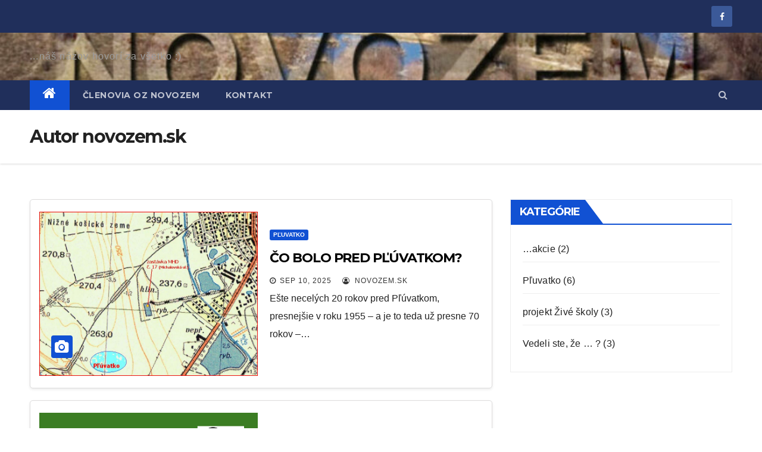

--- FILE ---
content_type: text/html; charset=UTF-8
request_url: http://novozem.sk/author/novozem-sk/
body_size: 12167
content:
<!DOCTYPE html>
<html lang="sk-SK">
<head>
<meta charset="UTF-8">
<meta name="viewport" content="width=device-width, initial-scale=1">
<link rel="profile" href="http://gmpg.org/xfn/11">
<title>novozem.sk</title>
<meta name='robots' content='max-image-preview:large' />
<link rel='dns-prefetch' href='//fonts.googleapis.com' />
<link rel="alternate" type="application/rss+xml" title="RSS kanál:  &raquo;" href="http://novozem.sk/feed/" />
<link rel="alternate" type="application/rss+xml" title="RSS kanál komentárov webu  &raquo;" href="http://novozem.sk/comments/feed/" />
<link rel="alternate" type="application/rss+xml" title=" &raquo; - kanál článkov od novozem.sk" href="http://novozem.sk/author/novozem-sk/feed/" />
<style id='wp-img-auto-sizes-contain-inline-css' type='text/css'>
img:is([sizes=auto i],[sizes^="auto," i]){contain-intrinsic-size:3000px 1500px}
/*# sourceURL=wp-img-auto-sizes-contain-inline-css */
</style>
<style id='wp-emoji-styles-inline-css' type='text/css'>

	img.wp-smiley, img.emoji {
		display: inline !important;
		border: none !important;
		box-shadow: none !important;
		height: 1em !important;
		width: 1em !important;
		margin: 0 0.07em !important;
		vertical-align: -0.1em !important;
		background: none !important;
		padding: 0 !important;
	}
/*# sourceURL=wp-emoji-styles-inline-css */
</style>
<style id='wp-block-library-inline-css' type='text/css'>
:root{--wp-block-synced-color:#7a00df;--wp-block-synced-color--rgb:122,0,223;--wp-bound-block-color:var(--wp-block-synced-color);--wp-editor-canvas-background:#ddd;--wp-admin-theme-color:#007cba;--wp-admin-theme-color--rgb:0,124,186;--wp-admin-theme-color-darker-10:#006ba1;--wp-admin-theme-color-darker-10--rgb:0,107,160.5;--wp-admin-theme-color-darker-20:#005a87;--wp-admin-theme-color-darker-20--rgb:0,90,135;--wp-admin-border-width-focus:2px}@media (min-resolution:192dpi){:root{--wp-admin-border-width-focus:1.5px}}.wp-element-button{cursor:pointer}:root .has-very-light-gray-background-color{background-color:#eee}:root .has-very-dark-gray-background-color{background-color:#313131}:root .has-very-light-gray-color{color:#eee}:root .has-very-dark-gray-color{color:#313131}:root .has-vivid-green-cyan-to-vivid-cyan-blue-gradient-background{background:linear-gradient(135deg,#00d084,#0693e3)}:root .has-purple-crush-gradient-background{background:linear-gradient(135deg,#34e2e4,#4721fb 50%,#ab1dfe)}:root .has-hazy-dawn-gradient-background{background:linear-gradient(135deg,#faaca8,#dad0ec)}:root .has-subdued-olive-gradient-background{background:linear-gradient(135deg,#fafae1,#67a671)}:root .has-atomic-cream-gradient-background{background:linear-gradient(135deg,#fdd79a,#004a59)}:root .has-nightshade-gradient-background{background:linear-gradient(135deg,#330968,#31cdcf)}:root .has-midnight-gradient-background{background:linear-gradient(135deg,#020381,#2874fc)}:root{--wp--preset--font-size--normal:16px;--wp--preset--font-size--huge:42px}.has-regular-font-size{font-size:1em}.has-larger-font-size{font-size:2.625em}.has-normal-font-size{font-size:var(--wp--preset--font-size--normal)}.has-huge-font-size{font-size:var(--wp--preset--font-size--huge)}.has-text-align-center{text-align:center}.has-text-align-left{text-align:left}.has-text-align-right{text-align:right}.has-fit-text{white-space:nowrap!important}#end-resizable-editor-section{display:none}.aligncenter{clear:both}.items-justified-left{justify-content:flex-start}.items-justified-center{justify-content:center}.items-justified-right{justify-content:flex-end}.items-justified-space-between{justify-content:space-between}.screen-reader-text{border:0;clip-path:inset(50%);height:1px;margin:-1px;overflow:hidden;padding:0;position:absolute;width:1px;word-wrap:normal!important}.screen-reader-text:focus{background-color:#ddd;clip-path:none;color:#444;display:block;font-size:1em;height:auto;left:5px;line-height:normal;padding:15px 23px 14px;text-decoration:none;top:5px;width:auto;z-index:100000}html :where(.has-border-color){border-style:solid}html :where([style*=border-top-color]){border-top-style:solid}html :where([style*=border-right-color]){border-right-style:solid}html :where([style*=border-bottom-color]){border-bottom-style:solid}html :where([style*=border-left-color]){border-left-style:solid}html :where([style*=border-width]){border-style:solid}html :where([style*=border-top-width]){border-top-style:solid}html :where([style*=border-right-width]){border-right-style:solid}html :where([style*=border-bottom-width]){border-bottom-style:solid}html :where([style*=border-left-width]){border-left-style:solid}html :where(img[class*=wp-image-]){height:auto;max-width:100%}:where(figure){margin:0 0 1em}html :where(.is-position-sticky){--wp-admin--admin-bar--position-offset:var(--wp-admin--admin-bar--height,0px)}@media screen and (max-width:600px){html :where(.is-position-sticky){--wp-admin--admin-bar--position-offset:0px}}

/*# sourceURL=wp-block-library-inline-css */
</style><style id='wp-block-paragraph-inline-css' type='text/css'>
.is-small-text{font-size:.875em}.is-regular-text{font-size:1em}.is-large-text{font-size:2.25em}.is-larger-text{font-size:3em}.has-drop-cap:not(:focus):first-letter{float:left;font-size:8.4em;font-style:normal;font-weight:100;line-height:.68;margin:.05em .1em 0 0;text-transform:uppercase}body.rtl .has-drop-cap:not(:focus):first-letter{float:none;margin-left:.1em}p.has-drop-cap.has-background{overflow:hidden}:root :where(p.has-background){padding:1.25em 2.375em}:where(p.has-text-color:not(.has-link-color)) a{color:inherit}p.has-text-align-left[style*="writing-mode:vertical-lr"],p.has-text-align-right[style*="writing-mode:vertical-rl"]{rotate:180deg}
/*# sourceURL=http://novozem.sk/wp-includes/blocks/paragraph/style.min.css */
</style>
<style id='wp-block-table-inline-css' type='text/css'>
.wp-block-table{overflow-x:auto}.wp-block-table table{border-collapse:collapse;width:100%}.wp-block-table thead{border-bottom:3px solid}.wp-block-table tfoot{border-top:3px solid}.wp-block-table td,.wp-block-table th{border:1px solid;padding:.5em}.wp-block-table .has-fixed-layout{table-layout:fixed;width:100%}.wp-block-table .has-fixed-layout td,.wp-block-table .has-fixed-layout th{word-break:break-word}.wp-block-table.aligncenter,.wp-block-table.alignleft,.wp-block-table.alignright{display:table;width:auto}.wp-block-table.aligncenter td,.wp-block-table.aligncenter th,.wp-block-table.alignleft td,.wp-block-table.alignleft th,.wp-block-table.alignright td,.wp-block-table.alignright th{word-break:break-word}.wp-block-table .has-subtle-light-gray-background-color{background-color:#f3f4f5}.wp-block-table .has-subtle-pale-green-background-color{background-color:#e9fbe5}.wp-block-table .has-subtle-pale-blue-background-color{background-color:#e7f5fe}.wp-block-table .has-subtle-pale-pink-background-color{background-color:#fcf0ef}.wp-block-table.is-style-stripes{background-color:initial;border-collapse:inherit;border-spacing:0}.wp-block-table.is-style-stripes tbody tr:nth-child(odd){background-color:#f0f0f0}.wp-block-table.is-style-stripes.has-subtle-light-gray-background-color tbody tr:nth-child(odd){background-color:#f3f4f5}.wp-block-table.is-style-stripes.has-subtle-pale-green-background-color tbody tr:nth-child(odd){background-color:#e9fbe5}.wp-block-table.is-style-stripes.has-subtle-pale-blue-background-color tbody tr:nth-child(odd){background-color:#e7f5fe}.wp-block-table.is-style-stripes.has-subtle-pale-pink-background-color tbody tr:nth-child(odd){background-color:#fcf0ef}.wp-block-table.is-style-stripes td,.wp-block-table.is-style-stripes th{border-color:#0000}.wp-block-table.is-style-stripes{border-bottom:1px solid #f0f0f0}.wp-block-table .has-border-color td,.wp-block-table .has-border-color th,.wp-block-table .has-border-color tr,.wp-block-table .has-border-color>*{border-color:inherit}.wp-block-table table[style*=border-top-color] tr:first-child,.wp-block-table table[style*=border-top-color] tr:first-child td,.wp-block-table table[style*=border-top-color] tr:first-child th,.wp-block-table table[style*=border-top-color]>*,.wp-block-table table[style*=border-top-color]>* td,.wp-block-table table[style*=border-top-color]>* th{border-top-color:inherit}.wp-block-table table[style*=border-top-color] tr:not(:first-child){border-top-color:initial}.wp-block-table table[style*=border-right-color] td:last-child,.wp-block-table table[style*=border-right-color] th,.wp-block-table table[style*=border-right-color] tr,.wp-block-table table[style*=border-right-color]>*{border-right-color:inherit}.wp-block-table table[style*=border-bottom-color] tr:last-child,.wp-block-table table[style*=border-bottom-color] tr:last-child td,.wp-block-table table[style*=border-bottom-color] tr:last-child th,.wp-block-table table[style*=border-bottom-color]>*,.wp-block-table table[style*=border-bottom-color]>* td,.wp-block-table table[style*=border-bottom-color]>* th{border-bottom-color:inherit}.wp-block-table table[style*=border-bottom-color] tr:not(:last-child){border-bottom-color:initial}.wp-block-table table[style*=border-left-color] td:first-child,.wp-block-table table[style*=border-left-color] th,.wp-block-table table[style*=border-left-color] tr,.wp-block-table table[style*=border-left-color]>*{border-left-color:inherit}.wp-block-table table[style*=border-style] td,.wp-block-table table[style*=border-style] th,.wp-block-table table[style*=border-style] tr,.wp-block-table table[style*=border-style]>*{border-style:inherit}.wp-block-table table[style*=border-width] td,.wp-block-table table[style*=border-width] th,.wp-block-table table[style*=border-width] tr,.wp-block-table table[style*=border-width]>*{border-style:inherit;border-width:inherit}
/*# sourceURL=http://novozem.sk/wp-includes/blocks/table/style.min.css */
</style>
<style id='global-styles-inline-css' type='text/css'>
:root{--wp--preset--aspect-ratio--square: 1;--wp--preset--aspect-ratio--4-3: 4/3;--wp--preset--aspect-ratio--3-4: 3/4;--wp--preset--aspect-ratio--3-2: 3/2;--wp--preset--aspect-ratio--2-3: 2/3;--wp--preset--aspect-ratio--16-9: 16/9;--wp--preset--aspect-ratio--9-16: 9/16;--wp--preset--color--black: #000000;--wp--preset--color--cyan-bluish-gray: #abb8c3;--wp--preset--color--white: #ffffff;--wp--preset--color--pale-pink: #f78da7;--wp--preset--color--vivid-red: #cf2e2e;--wp--preset--color--luminous-vivid-orange: #ff6900;--wp--preset--color--luminous-vivid-amber: #fcb900;--wp--preset--color--light-green-cyan: #7bdcb5;--wp--preset--color--vivid-green-cyan: #00d084;--wp--preset--color--pale-cyan-blue: #8ed1fc;--wp--preset--color--vivid-cyan-blue: #0693e3;--wp--preset--color--vivid-purple: #9b51e0;--wp--preset--gradient--vivid-cyan-blue-to-vivid-purple: linear-gradient(135deg,rgb(6,147,227) 0%,rgb(155,81,224) 100%);--wp--preset--gradient--light-green-cyan-to-vivid-green-cyan: linear-gradient(135deg,rgb(122,220,180) 0%,rgb(0,208,130) 100%);--wp--preset--gradient--luminous-vivid-amber-to-luminous-vivid-orange: linear-gradient(135deg,rgb(252,185,0) 0%,rgb(255,105,0) 100%);--wp--preset--gradient--luminous-vivid-orange-to-vivid-red: linear-gradient(135deg,rgb(255,105,0) 0%,rgb(207,46,46) 100%);--wp--preset--gradient--very-light-gray-to-cyan-bluish-gray: linear-gradient(135deg,rgb(238,238,238) 0%,rgb(169,184,195) 100%);--wp--preset--gradient--cool-to-warm-spectrum: linear-gradient(135deg,rgb(74,234,220) 0%,rgb(151,120,209) 20%,rgb(207,42,186) 40%,rgb(238,44,130) 60%,rgb(251,105,98) 80%,rgb(254,248,76) 100%);--wp--preset--gradient--blush-light-purple: linear-gradient(135deg,rgb(255,206,236) 0%,rgb(152,150,240) 100%);--wp--preset--gradient--blush-bordeaux: linear-gradient(135deg,rgb(254,205,165) 0%,rgb(254,45,45) 50%,rgb(107,0,62) 100%);--wp--preset--gradient--luminous-dusk: linear-gradient(135deg,rgb(255,203,112) 0%,rgb(199,81,192) 50%,rgb(65,88,208) 100%);--wp--preset--gradient--pale-ocean: linear-gradient(135deg,rgb(255,245,203) 0%,rgb(182,227,212) 50%,rgb(51,167,181) 100%);--wp--preset--gradient--electric-grass: linear-gradient(135deg,rgb(202,248,128) 0%,rgb(113,206,126) 100%);--wp--preset--gradient--midnight: linear-gradient(135deg,rgb(2,3,129) 0%,rgb(40,116,252) 100%);--wp--preset--font-size--small: 13px;--wp--preset--font-size--medium: 20px;--wp--preset--font-size--large: 36px;--wp--preset--font-size--x-large: 42px;--wp--preset--spacing--20: 0.44rem;--wp--preset--spacing--30: 0.67rem;--wp--preset--spacing--40: 1rem;--wp--preset--spacing--50: 1.5rem;--wp--preset--spacing--60: 2.25rem;--wp--preset--spacing--70: 3.38rem;--wp--preset--spacing--80: 5.06rem;--wp--preset--shadow--natural: 6px 6px 9px rgba(0, 0, 0, 0.2);--wp--preset--shadow--deep: 12px 12px 50px rgba(0, 0, 0, 0.4);--wp--preset--shadow--sharp: 6px 6px 0px rgba(0, 0, 0, 0.2);--wp--preset--shadow--outlined: 6px 6px 0px -3px rgb(255, 255, 255), 6px 6px rgb(0, 0, 0);--wp--preset--shadow--crisp: 6px 6px 0px rgb(0, 0, 0);}:where(.is-layout-flex){gap: 0.5em;}:where(.is-layout-grid){gap: 0.5em;}body .is-layout-flex{display: flex;}.is-layout-flex{flex-wrap: wrap;align-items: center;}.is-layout-flex > :is(*, div){margin: 0;}body .is-layout-grid{display: grid;}.is-layout-grid > :is(*, div){margin: 0;}:where(.wp-block-columns.is-layout-flex){gap: 2em;}:where(.wp-block-columns.is-layout-grid){gap: 2em;}:where(.wp-block-post-template.is-layout-flex){gap: 1.25em;}:where(.wp-block-post-template.is-layout-grid){gap: 1.25em;}.has-black-color{color: var(--wp--preset--color--black) !important;}.has-cyan-bluish-gray-color{color: var(--wp--preset--color--cyan-bluish-gray) !important;}.has-white-color{color: var(--wp--preset--color--white) !important;}.has-pale-pink-color{color: var(--wp--preset--color--pale-pink) !important;}.has-vivid-red-color{color: var(--wp--preset--color--vivid-red) !important;}.has-luminous-vivid-orange-color{color: var(--wp--preset--color--luminous-vivid-orange) !important;}.has-luminous-vivid-amber-color{color: var(--wp--preset--color--luminous-vivid-amber) !important;}.has-light-green-cyan-color{color: var(--wp--preset--color--light-green-cyan) !important;}.has-vivid-green-cyan-color{color: var(--wp--preset--color--vivid-green-cyan) !important;}.has-pale-cyan-blue-color{color: var(--wp--preset--color--pale-cyan-blue) !important;}.has-vivid-cyan-blue-color{color: var(--wp--preset--color--vivid-cyan-blue) !important;}.has-vivid-purple-color{color: var(--wp--preset--color--vivid-purple) !important;}.has-black-background-color{background-color: var(--wp--preset--color--black) !important;}.has-cyan-bluish-gray-background-color{background-color: var(--wp--preset--color--cyan-bluish-gray) !important;}.has-white-background-color{background-color: var(--wp--preset--color--white) !important;}.has-pale-pink-background-color{background-color: var(--wp--preset--color--pale-pink) !important;}.has-vivid-red-background-color{background-color: var(--wp--preset--color--vivid-red) !important;}.has-luminous-vivid-orange-background-color{background-color: var(--wp--preset--color--luminous-vivid-orange) !important;}.has-luminous-vivid-amber-background-color{background-color: var(--wp--preset--color--luminous-vivid-amber) !important;}.has-light-green-cyan-background-color{background-color: var(--wp--preset--color--light-green-cyan) !important;}.has-vivid-green-cyan-background-color{background-color: var(--wp--preset--color--vivid-green-cyan) !important;}.has-pale-cyan-blue-background-color{background-color: var(--wp--preset--color--pale-cyan-blue) !important;}.has-vivid-cyan-blue-background-color{background-color: var(--wp--preset--color--vivid-cyan-blue) !important;}.has-vivid-purple-background-color{background-color: var(--wp--preset--color--vivid-purple) !important;}.has-black-border-color{border-color: var(--wp--preset--color--black) !important;}.has-cyan-bluish-gray-border-color{border-color: var(--wp--preset--color--cyan-bluish-gray) !important;}.has-white-border-color{border-color: var(--wp--preset--color--white) !important;}.has-pale-pink-border-color{border-color: var(--wp--preset--color--pale-pink) !important;}.has-vivid-red-border-color{border-color: var(--wp--preset--color--vivid-red) !important;}.has-luminous-vivid-orange-border-color{border-color: var(--wp--preset--color--luminous-vivid-orange) !important;}.has-luminous-vivid-amber-border-color{border-color: var(--wp--preset--color--luminous-vivid-amber) !important;}.has-light-green-cyan-border-color{border-color: var(--wp--preset--color--light-green-cyan) !important;}.has-vivid-green-cyan-border-color{border-color: var(--wp--preset--color--vivid-green-cyan) !important;}.has-pale-cyan-blue-border-color{border-color: var(--wp--preset--color--pale-cyan-blue) !important;}.has-vivid-cyan-blue-border-color{border-color: var(--wp--preset--color--vivid-cyan-blue) !important;}.has-vivid-purple-border-color{border-color: var(--wp--preset--color--vivid-purple) !important;}.has-vivid-cyan-blue-to-vivid-purple-gradient-background{background: var(--wp--preset--gradient--vivid-cyan-blue-to-vivid-purple) !important;}.has-light-green-cyan-to-vivid-green-cyan-gradient-background{background: var(--wp--preset--gradient--light-green-cyan-to-vivid-green-cyan) !important;}.has-luminous-vivid-amber-to-luminous-vivid-orange-gradient-background{background: var(--wp--preset--gradient--luminous-vivid-amber-to-luminous-vivid-orange) !important;}.has-luminous-vivid-orange-to-vivid-red-gradient-background{background: var(--wp--preset--gradient--luminous-vivid-orange-to-vivid-red) !important;}.has-very-light-gray-to-cyan-bluish-gray-gradient-background{background: var(--wp--preset--gradient--very-light-gray-to-cyan-bluish-gray) !important;}.has-cool-to-warm-spectrum-gradient-background{background: var(--wp--preset--gradient--cool-to-warm-spectrum) !important;}.has-blush-light-purple-gradient-background{background: var(--wp--preset--gradient--blush-light-purple) !important;}.has-blush-bordeaux-gradient-background{background: var(--wp--preset--gradient--blush-bordeaux) !important;}.has-luminous-dusk-gradient-background{background: var(--wp--preset--gradient--luminous-dusk) !important;}.has-pale-ocean-gradient-background{background: var(--wp--preset--gradient--pale-ocean) !important;}.has-electric-grass-gradient-background{background: var(--wp--preset--gradient--electric-grass) !important;}.has-midnight-gradient-background{background: var(--wp--preset--gradient--midnight) !important;}.has-small-font-size{font-size: var(--wp--preset--font-size--small) !important;}.has-medium-font-size{font-size: var(--wp--preset--font-size--medium) !important;}.has-large-font-size{font-size: var(--wp--preset--font-size--large) !important;}.has-x-large-font-size{font-size: var(--wp--preset--font-size--x-large) !important;}
/*# sourceURL=global-styles-inline-css */
</style>

<style id='classic-theme-styles-inline-css' type='text/css'>
/*! This file is auto-generated */
.wp-block-button__link{color:#fff;background-color:#32373c;border-radius:9999px;box-shadow:none;text-decoration:none;padding:calc(.667em + 2px) calc(1.333em + 2px);font-size:1.125em}.wp-block-file__button{background:#32373c;color:#fff;text-decoration:none}
/*# sourceURL=/wp-includes/css/classic-themes.min.css */
</style>
<link rel='stylesheet' id='newsup-fonts-css' href='//fonts.googleapis.com/css?family=Montserrat%3A400%2C500%2C700%2C800%7CWork%2BSans%3A300%2C400%2C500%2C600%2C700%2C800%2C900%26display%3Dswap&#038;subset=latin%2Clatin-ext' type='text/css' media='all' />
<link rel='stylesheet' id='bootstrap-css' href='http://novozem.sk/wp-content/themes/newsup/css/bootstrap.css?ver=6.9' type='text/css' media='all' />
<link rel='stylesheet' id='newsup-style-css' href='http://novozem.sk/wp-content/themes/newsup/style.css?ver=6.9' type='text/css' media='all' />
<link rel='stylesheet' id='newsup-default-css' href='http://novozem.sk/wp-content/themes/newsup/css/colors/default.css?ver=6.9' type='text/css' media='all' />
<link rel='stylesheet' id='font-awesome-css' href='http://novozem.sk/wp-content/themes/newsup/css/font-awesome.css?ver=6.9' type='text/css' media='all' />
<link rel='stylesheet' id='owl-carousel-css' href='http://novozem.sk/wp-content/themes/newsup/css/owl.carousel.css?ver=6.9' type='text/css' media='all' />
<link rel='stylesheet' id='smartmenus-css' href='http://novozem.sk/wp-content/themes/newsup/css/jquery.smartmenus.bootstrap.css?ver=6.9' type='text/css' media='all' />
<script type="text/javascript">
            window._nslDOMReady = (function () {
                const executedCallbacks = new Set();
            
                return function (callback) {
                    /**
                    * Third parties might dispatch DOMContentLoaded events, so we need to ensure that we only run our callback once!
                    */
                    if (executedCallbacks.has(callback)) return;
            
                    const wrappedCallback = function () {
                        if (executedCallbacks.has(callback)) return;
                        executedCallbacks.add(callback);
                        callback();
                    };
            
                    if (document.readyState === "complete" || document.readyState === "interactive") {
                        wrappedCallback();
                    } else {
                        document.addEventListener("DOMContentLoaded", wrappedCallback);
                    }
                };
            })();
        </script><script type="text/javascript" src="http://novozem.sk/wp-includes/js/jquery/jquery.min.js?ver=3.7.1" id="jquery-core-js"></script>
<script type="text/javascript" src="http://novozem.sk/wp-includes/js/jquery/jquery-migrate.min.js?ver=3.4.1" id="jquery-migrate-js"></script>
<script type="text/javascript" src="http://novozem.sk/wp-content/themes/newsup/js/navigation.js?ver=6.9" id="newsup-navigation-js"></script>
<script type="text/javascript" src="http://novozem.sk/wp-content/themes/newsup/js/bootstrap.js?ver=6.9" id="bootstrap-js"></script>
<script type="text/javascript" src="http://novozem.sk/wp-content/themes/newsup/js/owl.carousel.min.js?ver=6.9" id="owl-carousel-min-js"></script>
<script type="text/javascript" src="http://novozem.sk/wp-content/themes/newsup/js/jquery.smartmenus.js?ver=6.9" id="smartmenus-js-js"></script>
<script type="text/javascript" src="http://novozem.sk/wp-content/themes/newsup/js/jquery.smartmenus.bootstrap.js?ver=6.9" id="bootstrap-smartmenus-js-js"></script>
<script type="text/javascript" src="http://novozem.sk/wp-content/themes/newsup/js/jquery.marquee.js?ver=6.9" id="newsup-marquee-js-js"></script>
<script type="text/javascript" src="http://novozem.sk/wp-content/themes/newsup/js/main.js?ver=6.9" id="newsup-main-js-js"></script>
<link rel="https://api.w.org/" href="http://novozem.sk/wp-json/" /><link rel="alternate" title="JSON" type="application/json" href="http://novozem.sk/wp-json/wp/v2/users/1" /><link rel="EditURI" type="application/rsd+xml" title="RSD" href="http://novozem.sk/xmlrpc.php?rsd" />
<meta name="generator" content="WordPress 6.9" />
<style type="text/css" id="custom-background-css">
    .wrapper { background-color: ffffff; }
</style>
    <style type="text/css">
            body .site-title a,
        body .site-description {
            color: #9b9b9b;
        }
        </style>
    <style type="text/css" id="custom-background-css">
body.custom-background { background-color: #ffffff; }
</style>
	</head>
<body class="archive author author-novozem-sk author-1 custom-background wp-embed-responsive wp-theme-newsup hfeed  ta-hide-date-author-in-list" >
<div id="page" class="site">
<a class="skip-link screen-reader-text" href="#content">
Prejsť na obsah</a>
    <div class="wrapper" id="custom-background-css">
        <header class="mg-headwidget">
            <!--==================== TOP BAR ====================-->

            <div class="mg-head-detail hidden-xs">
    <div class="container-fluid">
        <div class="row">
                        <div class="col-md-6 col-xs-12">
                <ul class="info-left">
                            <li>        </li>


                   </ul>
            </div>
                        <div class="col-md-6 col-xs-12">
                <ul class="mg-social info-right">
                    
                                            <a href="https://www.facebook.com/Novozem-106187548283494">
                      <li><span class="icon-soci facebook"><i class="fa fa-facebook"></i></span> </li></a>
                                                                                                                                      
                                      </ul>
            </div>
                    </div>
    </div>
</div>
            <div class="clearfix"></div>
                        <div class="mg-nav-widget-area-back" style='background-image: url("http://novozem.sk/wp-content/uploads/2021/04/cropped-cropped-cropped-logo_male-1.jpg" );'>
                        <div class="overlay">
              <div class="inner" > 
                <div class="container-fluid">
                    <div class="mg-nav-widget-area">
                        <div class="row align-items-center">
                            <div class="col-md-3 col-sm-4 text-center-xs">
                                <div class="navbar-header">
                                                                <div class="site-branding-text">
                                <h1 class="site-title"> <a href="http://novozem.sk/" rel="home"></a></h1>
                                <p class="site-description">...náš názov hovorí za všetko :)</p>
                                </div>
                                                              </div>
                            </div>
                           
                        </div>
                    </div>
                </div>
              </div>
              </div>
          </div>
    <div class="mg-menu-full">
      <nav class="navbar navbar-expand-lg navbar-wp">
        <div class="container-fluid flex-row-reverse">
          <!-- Right nav -->
                    <div class="m-header d-flex pl-3 ml-auto my-2 my-lg-0 position-relative align-items-center">
                                                <a class="mobilehomebtn" href="http://novozem.sk"><span class="fa fa-home"></span></a>
                        <!-- navbar-toggle -->
                        <button class="navbar-toggler mx-auto" type="button" data-toggle="collapse" data-target="#navbar-wp" aria-controls="navbarSupportedContent" aria-expanded="false" aria-label="Toggle navigation">
                          <i class="fa fa-bars"></i>
                        </button>
                        <!-- /navbar-toggle -->
                        <div class="dropdown show mg-search-box pr-2">
                            <a class="dropdown-toggle msearch ml-auto" href="#" role="button" id="dropdownMenuLink" data-toggle="dropdown" aria-haspopup="true" aria-expanded="false">
                               <i class="fa fa-search"></i>
                            </a>

                            <div class="dropdown-menu searchinner" aria-labelledby="dropdownMenuLink">
                        <form role="search" method="get" id="searchform" action="http://novozem.sk/">
  <div class="input-group">
    <input type="search" class="form-control" placeholder="Hľadať" value="" name="s" />
    <span class="input-group-btn btn-default">
    <button type="submit" class="btn"> <i class="fa fa-search"></i> </button>
    </span> </div>
</form>                      </div>
                        </div>
                        
                    </div>
                    <!-- /Right nav -->
         
          
                  <div class="collapse navbar-collapse" id="navbar-wp">
                  	<div class="d-md-block">
                  <ul id="menu-spravy" class="nav navbar-nav mr-auto"><li class="active home"><a class="homebtn" href="http://novozem.sk"><span class='fa fa-home'></span></a></li><li id="menu-item-128" class="menu-item menu-item-type-post_type menu-item-object-page menu-item-128"><a href="http://novozem.sk/clenovia-oz-novozem/">Členovia OZ Novozem</a></li>
<li id="menu-item-131" class="menu-item menu-item-type-post_type menu-item-object-page menu-item-131"><a href="http://novozem.sk/kontakt/">Kontakt</a></li>
</ul>        				</div>		
              		</div>
          </div>
      </nav> <!-- /Navigation -->
    </div>
</header>
<div class="clearfix"></div>
 <!--==================== Newsup breadcrumb section ====================-->
<div class="mg-breadcrumb-section" style='background: url("http://novozem.sk/wp-content/uploads/2021/04/cropped-cropped-cropped-logo_male-1.jpg" ) repeat scroll center 0 #143745;'>
  <div class="overlay">
    <div class="container-fluid">
      <div class="row">
        <div class="col-md-12 col-sm-12">
			    <div class="mg-breadcrumb-title">
            <h1>Autor <span>novozem.sk</span></h1>          </div>
        </div>
      </div>
    </div>
    </div>
</div>
<div class="clearfix"></div><div id="content" class="container-fluid">
 <!--container-->
    <!--row-->
    <div class="row">
        <!--col-md-8-->
                <div class="col-md-8">
            <div id="post-436" class="post-436 post type-post status-publish format-standard has-post-thumbnail hentry category-pluvatko">
                            <!-- mg-posts-sec mg-posts-modul-6 -->
                            <div class="mg-posts-sec mg-posts-modul-6">
                                <!-- mg-posts-sec-inner -->
                                <div class="mg-posts-sec-inner">
                                                                        <article class="d-md-flex mg-posts-sec-post">
                                            
<div class="col-12 col-md-6">
        <div class="mg-post-thumb img">
<a href="http://novozem.sk/co-bolo-pred-pluvatkom/"><img width="796" height="598" src="http://novozem.sk/wp-content/uploads/2025/09/518106461_1038770921702957_995833295436301469_n.jpg" class="img-responsive wp-post-image" alt="Pľúvatko" decoding="async" fetchpriority="high" srcset="http://novozem.sk/wp-content/uploads/2025/09/518106461_1038770921702957_995833295436301469_n.jpg 796w, http://novozem.sk/wp-content/uploads/2025/09/518106461_1038770921702957_995833295436301469_n-300x225.jpg 300w, http://novozem.sk/wp-content/uploads/2025/09/518106461_1038770921702957_995833295436301469_n-768x577.jpg 768w" sizes="(max-width: 796px) 100vw, 796px" /></a>        <span class="post-form"><i class="fa fa-camera"></i></span>
        </div>
</div>                                             <div class="mg-sec-top-post py-3 col">
                                                    <div class="mg-blog-category"> 
                                                        <a class="newsup-categories category-color-1" href="http://novozem.sk/category/pluvatko/" alt="Zobraziť všetky články v Pľuvatko"> 
                                 Pľuvatko
                             </a>                                                    </div>

                                                    <h4 class="entry-title title"><a href="http://novozem.sk/co-bolo-pred-pluvatkom/">ČO BOLO PRED PĽÚVATKOM?</a></h4>
                                                        <div class="mg-blog-meta">
        <span class="mg-blog-date"><i class="fa fa-clock-o"></i>
         <a href="http://novozem.sk/2025/09/">
         sep 10, 2025</a></span>
         <a class="auth" href="http://novozem.sk/author/novozem-sk/"><i class="fa fa-user-circle-o"></i> 
        novozem.sk</a>
         
    </div>
    
                                                
                                                    <div class="mg-content">
                                                        <p>Ešte necelých 20 rokov pred Pľúvatkom, presnejšie v roku 1955 &#8211; a je to teda už presne 70 rokov &#8211;&hellip;</p>
                                                </div>
                                            </div>
                                    </article>
                                                                         <article class="d-md-flex mg-posts-sec-post">
                                            
<div class="col-12 col-md-6">
        <div class="mg-post-thumb img">
<a href="http://novozem.sk/kazdy-buduci-prirodovedec-je-vitany/"><img width="1772" height="2560" src="http://novozem.sk/wp-content/uploads/2025/09/plagatik-cvc-kopie-scaled.jpg" class="img-responsive wp-post-image" alt="" decoding="async" srcset="http://novozem.sk/wp-content/uploads/2025/09/plagatik-cvc-kopie-scaled.jpg 1772w, http://novozem.sk/wp-content/uploads/2025/09/plagatik-cvc-kopie-208x300.jpg 208w, http://novozem.sk/wp-content/uploads/2025/09/plagatik-cvc-kopie-709x1024.jpg 709w, http://novozem.sk/wp-content/uploads/2025/09/plagatik-cvc-kopie-768x1109.jpg 768w, http://novozem.sk/wp-content/uploads/2025/09/plagatik-cvc-kopie-1063x1536.jpg 1063w, http://novozem.sk/wp-content/uploads/2025/09/plagatik-cvc-kopie-1418x2048.jpg 1418w" sizes="(max-width: 1772px) 100vw, 1772px" /></a>        <span class="post-form"><i class="fa fa-camera"></i></span>
        </div>
</div>                                             <div class="mg-sec-top-post py-3 col">
                                                    <div class="mg-blog-category"> 
                                                        <a class="newsup-categories category-color-1" href="http://novozem.sk/category/akcie/" alt="Zobraziť všetky články v ...akcie"> 
                                 ...akcie
                             </a>                                                    </div>

                                                    <h4 class="entry-title title"><a href="http://novozem.sk/kazdy-buduci-prirodovedec-je-vitany/">Každý budúci prírodovedec je vítaný :)</a></h4>
                                                        <div class="mg-blog-meta">
        <span class="mg-blog-date"><i class="fa fa-clock-o"></i>
         <a href="http://novozem.sk/2025/09/">
         sep 10, 2025</a></span>
         <a class="auth" href="http://novozem.sk/author/novozem-sk/"><i class="fa fa-user-circle-o"></i> 
        novozem.sk</a>
         
    </div>
    
                                                
                                                    <div class="mg-content">
                                                        <p></p>
                                                </div>
                                            </div>
                                    </article>
                                                                         <article class="d-md-flex mg-posts-sec-post">
                                            
<div class="col-12 col-md-6">
        <div class="mg-post-thumb img">
<a href="http://novozem.sk/stante-sa-sucastou-zachrany-dazdovnikov-v-kosiciach/"><img width="2560" height="1920" src="http://novozem.sk/wp-content/uploads/2023/04/IMG_20230420_191645-scaled.jpg" class="img-responsive wp-post-image" alt="" decoding="async" srcset="http://novozem.sk/wp-content/uploads/2023/04/IMG_20230420_191645-scaled.jpg 2560w, http://novozem.sk/wp-content/uploads/2023/04/IMG_20230420_191645-300x225.jpg 300w, http://novozem.sk/wp-content/uploads/2023/04/IMG_20230420_191645-1024x768.jpg 1024w, http://novozem.sk/wp-content/uploads/2023/04/IMG_20230420_191645-768x576.jpg 768w, http://novozem.sk/wp-content/uploads/2023/04/IMG_20230420_191645-1536x1152.jpg 1536w, http://novozem.sk/wp-content/uploads/2023/04/IMG_20230420_191645-2048x1536.jpg 2048w" sizes="(max-width: 2560px) 100vw, 2560px" /></a>        <span class="post-form"><i class="fa fa-camera"></i></span>
        </div>
</div>                                             <div class="mg-sec-top-post py-3 col">
                                                    <div class="mg-blog-category"> 
                                                        <a class="newsup-categories category-color-1" href="http://novozem.sk/category/pluvatko/" alt="Zobraziť všetky články v Pľuvatko"> 
                                 Pľuvatko
                             </a>                                                    </div>

                                                    <h4 class="entry-title title"><a href="http://novozem.sk/stante-sa-sucastou-zachrany-dazdovnikov-v-kosiciach/">Staňte sa súčasťou záchrany dážďovníkov v Košiciach.</a></h4>
                                                        <div class="mg-blog-meta">
        <span class="mg-blog-date"><i class="fa fa-clock-o"></i>
         <a href="http://novozem.sk/2023/04/">
         apr 20, 2023</a></span>
         <a class="auth" href="http://novozem.sk/author/novozem-sk/"><i class="fa fa-user-circle-o"></i> 
        novozem.sk</a>
         
    </div>
    
                                                
                                                    <div class="mg-content">
                                                        <p>Dážďovník, úžasné to stvorenie. Vtáčik, ktorý nevie sedieť na konári, ktorý nevie zobať zrno ako vrabec, ktorý nevie chodiť po&hellip;</p>
                                                </div>
                                            </div>
                                    </article>
                                                                         <article class="d-md-flex mg-posts-sec-post">
                                            
<div class="col-12 col-md-6">
        <div class="mg-post-thumb img">
<a href="http://novozem.sk/vitali-sme-poslov-jari/"><img width="1357" height="768" src="http://novozem.sk/wp-content/uploads/2022/04/276164600_9x65.jpg" class="img-responsive wp-post-image" alt="" decoding="async" loading="lazy" srcset="http://novozem.sk/wp-content/uploads/2022/04/276164600_9x65.jpg 1357w, http://novozem.sk/wp-content/uploads/2022/04/276164600_9x65-300x170.jpg 300w, http://novozem.sk/wp-content/uploads/2022/04/276164600_9x65-1024x580.jpg 1024w, http://novozem.sk/wp-content/uploads/2022/04/276164600_9x65-768x435.jpg 768w" sizes="auto, (max-width: 1357px) 100vw, 1357px" /></a>        <span class="post-form"><i class="fa fa-camera"></i></span>
        </div>
</div>                                             <div class="mg-sec-top-post py-3 col">
                                                    <div class="mg-blog-category"> 
                                                        <a class="newsup-categories category-color-1" href="http://novozem.sk/category/akcie/" alt="Zobraziť všetky články v ...akcie"> 
                                 ...akcie
                             </a>                                                    </div>

                                                    <h4 class="entry-title title"><a href="http://novozem.sk/vitali-sme-poslov-jari/">Vítali sme poslov jari.</a></h4>
                                                        <div class="mg-blog-meta">
        <span class="mg-blog-date"><i class="fa fa-clock-o"></i>
         <a href="http://novozem.sk/2022/04/">
         apr 5, 2022</a></span>
         <a class="auth" href="http://novozem.sk/author/novozem-sk/"><i class="fa fa-user-circle-o"></i> 
        novozem.sk</a>
         
    </div>
    
                                                
                                                    <div class="mg-content">
                                                        <p>Občianske združenie Novozem, Správa mestskej zelene a Východoslovenské múzeum pripravili spoločný projekt, ktorý nám pomohla zafinancovať Nadácia VSE. Projekt je&hellip;</p>
                                                </div>
                                            </div>
                                    </article>
                                                                         <article class="d-md-flex mg-posts-sec-post">
                                            
<div class="col-12 col-md-6">
        <div class="mg-post-thumb img">
<a href="http://novozem.sk/brigada-26-03-2022-na-pluvatku/"><img width="2560" height="1810" src="http://novozem.sk/wp-content/uploads/2022/03/kudelnicka-luzna-scaled.jpg" class="img-responsive wp-post-image" alt="" decoding="async" loading="lazy" srcset="http://novozem.sk/wp-content/uploads/2022/03/kudelnicka-luzna-scaled.jpg 2560w, http://novozem.sk/wp-content/uploads/2022/03/kudelnicka-luzna-300x212.jpg 300w, http://novozem.sk/wp-content/uploads/2022/03/kudelnicka-luzna-1024x724.jpg 1024w, http://novozem.sk/wp-content/uploads/2022/03/kudelnicka-luzna-768x543.jpg 768w, http://novozem.sk/wp-content/uploads/2022/03/kudelnicka-luzna-1536x1086.jpg 1536w, http://novozem.sk/wp-content/uploads/2022/03/kudelnicka-luzna-2048x1448.jpg 2048w" sizes="auto, (max-width: 2560px) 100vw, 2560px" /></a>        <span class="post-form"><i class="fa fa-camera"></i></span>
        </div>
</div>                                             <div class="mg-sec-top-post py-3 col">
                                                    <div class="mg-blog-category"> 
                                                        <a class="newsup-categories category-color-1" href="http://novozem.sk/category/pluvatko/" alt="Zobraziť všetky články v Pľuvatko"> 
                                 Pľuvatko
                             </a>                                                    </div>

                                                    <h4 class="entry-title title"><a href="http://novozem.sk/brigada-26-03-2022-na-pluvatku/">Brigáda 26.03.2022 na Pľuvatku</a></h4>
                                                        <div class="mg-blog-meta">
        <span class="mg-blog-date"><i class="fa fa-clock-o"></i>
         <a href="http://novozem.sk/2022/03/">
         mar 26, 2022</a></span>
         <a class="auth" href="http://novozem.sk/author/novozem-sk/"><i class="fa fa-user-circle-o"></i> 
        novozem.sk</a>
         
    </div>
    
                                                
                                                    <div class="mg-content">
                                                        <p>Dnešnú brigádu na Pľuvatku sme absolvovali v 10 člennej zostave. Nazbierali sme viac ako 10 vriec odpadu, odborníci na kliešte&hellip;</p>
                                                </div>
                                            </div>
                                    </article>
                                                                         <article class="d-md-flex mg-posts-sec-post">
                                            
<div class="col-12 col-md-6">
        <div class="mg-post-thumb img">
<a href="http://novozem.sk/pozvanka-na-besedu-s-brigadou/"><img width="1772" height="827" src="http://novozem.sk/wp-content/uploads/2022/03/kacky_7x15.jpg" class="img-responsive wp-post-image" alt="" decoding="async" loading="lazy" srcset="http://novozem.sk/wp-content/uploads/2022/03/kacky_7x15.jpg 1772w, http://novozem.sk/wp-content/uploads/2022/03/kacky_7x15-300x140.jpg 300w, http://novozem.sk/wp-content/uploads/2022/03/kacky_7x15-1024x478.jpg 1024w, http://novozem.sk/wp-content/uploads/2022/03/kacky_7x15-768x358.jpg 768w, http://novozem.sk/wp-content/uploads/2022/03/kacky_7x15-1536x717.jpg 1536w" sizes="auto, (max-width: 1772px) 100vw, 1772px" /></a>        <span class="post-form"><i class="fa fa-camera"></i></span>
        </div>
</div>                                             <div class="mg-sec-top-post py-3 col">
                                                    <div class="mg-blog-category"> 
                                                        <a class="newsup-categories category-color-1" href="http://novozem.sk/category/pluvatko/" alt="Zobraziť všetky články v Pľuvatko"> 
                                 Pľuvatko
                             </a>                                                    </div>

                                                    <h4 class="entry-title title"><a href="http://novozem.sk/pozvanka-na-besedu-s-brigadou/">Pozvánka na besedu s brigádou</a></h4>
                                                        <div class="mg-blog-meta">
        <span class="mg-blog-date"><i class="fa fa-clock-o"></i>
         <a href="http://novozem.sk/2022/03/">
         mar 22, 2022</a></span>
         <a class="auth" href="http://novozem.sk/author/novozem-sk/"><i class="fa fa-user-circle-o"></i> 
        novozem.sk</a>
         
    </div>
    
                                                
                                                    <div class="mg-content">
                                                        <p>OZ Novozem si vás opäť dovoľuje pozvať na brigádu v sobotu 26.03.2022 o 09,00 hod. &#8211; čistenie Pľuvátka. Na začiatku&hellip;</p>
                                                </div>
                                            </div>
                                    </article>
                                                                         <article class="d-md-flex mg-posts-sec-post">
                                            
<div class="col-12 col-md-6">
        <div class="mg-post-thumb img">
<a href="http://novozem.sk/vypadnute-mladata-vtakov/"><img width="709" height="512" src="http://novozem.sk/wp-content/uploads/2022/02/IMG_5722.jpg" class="img-responsive wp-post-image" alt="" decoding="async" loading="lazy" srcset="http://novozem.sk/wp-content/uploads/2022/02/IMG_5722.jpg 709w, http://novozem.sk/wp-content/uploads/2022/02/IMG_5722-300x217.jpg 300w" sizes="auto, (max-width: 709px) 100vw, 709px" /></a>        <span class="post-form"><i class="fa fa-camera"></i></span>
        </div>
</div>                                             <div class="mg-sec-top-post py-3 col">
                                                    <div class="mg-blog-category"> 
                                                        <a class="newsup-categories category-color-1" href="http://novozem.sk/category/vedlei-ste-ze/" alt="Zobraziť všetky články v Vedeli ste, že ... ?"> 
                                 Vedeli ste, že ... ?
                             </a>                                                    </div>

                                                    <h4 class="entry-title title"><a href="http://novozem.sk/vypadnute-mladata-vtakov/">Vypadnuté mláďatá vtákov.</a></h4>
                                                        <div class="mg-blog-meta">
        <span class="mg-blog-date"><i class="fa fa-clock-o"></i>
         <a href="http://novozem.sk/2022/02/">
         feb 17, 2022</a></span>
         <a class="auth" href="http://novozem.sk/author/novozem-sk/"><i class="fa fa-user-circle-o"></i> 
        novozem.sk</a>
         
    </div>
    
                                                
                                                    <div class="mg-content">
                                                        <p>1, Našli ste takmer holé alebo veľmi slabo operené mláďa ? Ľudia na jar a v lete občas nájdu rôzne&hellip;</p>
                                                </div>
                                            </div>
                                    </article>
                                                                         <article class="d-md-flex mg-posts-sec-post">
                                            
<div class="col-12 col-md-6">
        <div class="mg-post-thumb img">
<a href="http://novozem.sk/zelen-v-mestach-vyznam-krovinatych-porastov/"><img width="1063" height="768" src="http://novozem.sk/wp-content/uploads/2022/01/IMG_9501_stehliky_9x65_300dpi.jpg" class="img-responsive wp-post-image" alt="" decoding="async" loading="lazy" srcset="http://novozem.sk/wp-content/uploads/2022/01/IMG_9501_stehliky_9x65_300dpi.jpg 1063w, http://novozem.sk/wp-content/uploads/2022/01/IMG_9501_stehliky_9x65_300dpi-300x217.jpg 300w, http://novozem.sk/wp-content/uploads/2022/01/IMG_9501_stehliky_9x65_300dpi-1024x740.jpg 1024w, http://novozem.sk/wp-content/uploads/2022/01/IMG_9501_stehliky_9x65_300dpi-768x555.jpg 768w" sizes="auto, (max-width: 1063px) 100vw, 1063px" /></a>        <span class="post-form"><i class="fa fa-camera"></i></span>
        </div>
</div>                                             <div class="mg-sec-top-post py-3 col">
                                                    <div class="mg-blog-category"> 
                                                        <a class="newsup-categories category-color-1" href="http://novozem.sk/category/vedlei-ste-ze/" alt="Zobraziť všetky články v Vedeli ste, že ... ?"> 
                                 Vedeli ste, že ... ?
                             </a>                                                    </div>

                                                    <h4 class="entry-title title"><a href="http://novozem.sk/zelen-v-mestach-vyznam-krovinatych-porastov/">Zeleň v mestách – význam krovinatých porastov.</a></h4>
                                                        <div class="mg-blog-meta">
        <span class="mg-blog-date"><i class="fa fa-clock-o"></i>
         <a href="http://novozem.sk/2022/01/">
         jan 13, 2022</a></span>
         <a class="auth" href="http://novozem.sk/author/novozem-sk/"><i class="fa fa-user-circle-o"></i> 
        novozem.sk</a>
         
    </div>
    
                                                
                                                    <div class="mg-content">
                                                        <p>Zmena životného prostredia v&nbsp;mestách za posledné desaťročia nabrala úplne iný smer a&nbsp;stále viac hľadáme dôvody prečo zmeniť zeleň v&nbsp;mestách „len“&hellip;</p>
                                                </div>
                                            </div>
                                    </article>
                                                                         <article class="d-md-flex mg-posts-sec-post">
                                            
<div class="col-12 col-md-6">
        <div class="mg-post-thumb img">
<a href="http://novozem.sk/zimny-odchyt-a-kruzkovanie-vtakov-na-pluvatku/"><img width="531" height="384" src="http://novozem.sk/wp-content/uploads/2022/01/vtaky-kopie.jpg" class="img-responsive wp-post-image" alt="" decoding="async" loading="lazy" srcset="http://novozem.sk/wp-content/uploads/2022/01/vtaky-kopie.jpg 531w, http://novozem.sk/wp-content/uploads/2022/01/vtaky-kopie-300x217.jpg 300w" sizes="auto, (max-width: 531px) 100vw, 531px" /></a>        <span class="post-form"><i class="fa fa-camera"></i></span>
        </div>
</div>                                             <div class="mg-sec-top-post py-3 col">
                                                    <div class="mg-blog-category"> 
                                                        <a class="newsup-categories category-color-1" href="http://novozem.sk/category/pluvatko/" alt="Zobraziť všetky články v Pľuvatko"> 
                                 Pľuvatko
                             </a>                                                    </div>

                                                    <h4 class="entry-title title"><a href="http://novozem.sk/zimny-odchyt-a-kruzkovanie-vtakov-na-pluvatku/">Zimný odchyt a krúžkovanie vtákov na Pľuvátku.</a></h4>
                                                        <div class="mg-blog-meta">
        <span class="mg-blog-date"><i class="fa fa-clock-o"></i>
         <a href="http://novozem.sk/2022/01/">
         jan 6, 2022</a></span>
         <a class="auth" href="http://novozem.sk/author/novozem-sk/"><i class="fa fa-user-circle-o"></i> 
        novozem.sk</a>
         
    </div>
    
                                                
                                                    <div class="mg-content">
                                                        <p>V poslednej decembrovej dekáde roku 2021 sa opäť vykonával odchyt a krúžkovanie vtákov na košickom Pľuvátku (Hlinisko). Ľuboš Korytár doniesol&hellip;</p>
                                                </div>
                                            </div>
                                    </article>
                                                                         <article class="d-md-flex mg-posts-sec-post">
                                            
<div class="col-12 col-md-6">
        <div class="mg-post-thumb img">
<a href="http://novozem.sk/budky-su-na-stromoch-v-skole/"><img width="531" height="384" src="http://novozem.sk/wp-content/uploads/2022/01/IMG_20211215_9x65.jpg" class="img-responsive wp-post-image" alt="" decoding="async" loading="lazy" srcset="http://novozem.sk/wp-content/uploads/2022/01/IMG_20211215_9x65.jpg 531w, http://novozem.sk/wp-content/uploads/2022/01/IMG_20211215_9x65-300x217.jpg 300w" sizes="auto, (max-width: 531px) 100vw, 531px" /></a>        <span class="post-form"><i class="fa fa-camera"></i></span>
        </div>
</div>                                             <div class="mg-sec-top-post py-3 col">
                                                    <div class="mg-blog-category"> 
                                                        <a class="newsup-categories category-color-1" href="http://novozem.sk/category/projekt-zive-skoly/" alt="Zobraziť všetky články v projekt Živé školy"> 
                                 projekt Živé školy
                             </a>                                                    </div>

                                                    <h4 class="entry-title title"><a href="http://novozem.sk/budky-su-na-stromoch-v-skole/">Búdky sú na stromoch v škole.</a></h4>
                                                        <div class="mg-blog-meta">
        <span class="mg-blog-date"><i class="fa fa-clock-o"></i>
         <a href="http://novozem.sk/2022/01/">
         jan 6, 2022</a></span>
         <a class="auth" href="http://novozem.sk/author/novozem-sk/"><i class="fa fa-user-circle-o"></i> 
        novozem.sk</a>
         
    </div>
    
                                                
                                                    <div class="mg-content">
                                                        <p>Blížil sa koniec roka 2021, covid nám opäť zatvoril školy a tak v decembri bez žiakov 5. a 6. ročníka&hellip;</p>
                                                </div>
                                            </div>
                                    </article>
                                                                         <div class="col-md-12 text-center d-md-flex justify-content-center">
                                        
	<nav class="navigation pagination" aria-label="Stránkovanie príspevkov">
		<h2 class="screen-reader-text">Stránkovanie príspevkov</h2>
		<div class="nav-links"><span aria-current="page" class="page-numbers current">1</span>
<a class="page-numbers" href="http://novozem.sk/author/novozem-sk/page/2/">2</a>
<a class="next page-numbers" href="http://novozem.sk/author/novozem-sk/page/2/"><i class="fa fa-angle-right"></i></a></div>
	</nav>                                    </div>
                                </div>
                                <!-- // mg-posts-sec-inner -->
                            </div>
                            <!-- // mg-posts-sec block_6 -->

                            <!--col-md-12-->
</div>        </div>
                
        <!--/col-md-8-->
                <!--col-md-4-->
        <aside class="col-md-4">
            
<aside id="secondary" class="widget-area" role="complementary">
	<div id="sidebar-right" class="mg-sidebar">
		<div id="categories-3" class="mg-widget widget_categories"><div class="mg-wid-title"><h6>Kategórie</h6></div>
			<ul>
					<li class="cat-item cat-item-27"><a href="http://novozem.sk/category/akcie/">&#8230;akcie</a> (2)
</li>
	<li class="cat-item cat-item-1"><a href="http://novozem.sk/category/pluvatko/">Pľuvatko</a> (6)
</li>
	<li class="cat-item cat-item-21"><a href="http://novozem.sk/category/projekt-zive-skoly/">projekt Živé školy</a> (3)
</li>
	<li class="cat-item cat-item-25"><a href="http://novozem.sk/category/vedlei-ste-ze/">Vedeli ste, že &#8230; ?</a> (3)
</li>
			</ul>

			</div>	</div>
</aside><!-- #secondary -->
        </aside>
        <!--/col-md-4-->
            </div>
    <!--/row-->
</div>
<!--==================== FOOTER AREA ====================-->
        <footer> 
            <div class="overlay" style="background-color: ;">
                <!--Start mg-footer-widget-area-->
                                 <!--End mg-footer-widget-area-->
                <!--Start mg-footer-widget-area-->
                <div class="mg-footer-bottom-area">
                    <div class="container-fluid">
                        <div class="divide-line"></div>
                        <div class="row align-items-center">
                            <!--col-md-4-->
                            <div class="col-md-6">
                                                             <div class="site-branding-text">
                              <h1 class="site-title"> <a href="http://novozem.sk/" rel="home"></a></h1>
                              <p class="site-description">...náš názov hovorí za všetko :)</p>
                              </div>
                                                          </div>

                             
                            <div class="col-md-6 text-right text-xs">
                                
                            <ul class="mg-social">
                                                                        <a href="https://www.facebook.com/Novozem-106187548283494"><li><span class="icon-soci facebook"><i class="fa fa-facebook"></i></span> </li>
                                    </a>
                                                                        <a href="">
                                                                        <a  href="">
                                                                         
                                                                 </ul>


                            </div>
                            <!--/col-md-4-->  
                             
                        </div>
                        <!--/row-->
                    </div>
                    <!--/container-->
                </div>
                <!--End mg-footer-widget-area-->

                <div class="mg-footer-copyright">
                    <div class="container-fluid">
                        <div class="row">
                            <div class="col-md-6 text-xs">
                                <p>
                                <a href="https://wordpress.org/">
								Vytvorené pomocou  WordPress								</a>
								<span class="sep"> | </span>
								Téma: Newsup od <a href="https://themeansar.com/" rel="designer">Themeansar</a>.								</p>
                            </div>



                            <div class="col-md-6 text-right text-xs">
                                <div class=""><ul class="info-right"><li ><a href="http://novozem.sk/" title="Home">Home</a></li><li class="page_item page-item-127"><a href="http://novozem.sk/clenovia-oz-novozem/">Členovia OZ Novozem</a></li><li class="page_item page-item-130"><a href="http://novozem.sk/kontakt/">Kontakt</a></li><li class="page_item page-item-270"><a href="http://novozem.sk/vedeli-ste-ze/">Vedeli ste že&#8230; ?</a></li></ul></div>
                            </div>
                        </div>
                    </div>
                </div>
            </div>
            <!--/overlay-->
        </footer>
        <!--/footer-->
    </div>
    <!--/wrapper-->
    <!--Scroll To Top-->
    <a href="#" class="ta_upscr bounceInup animated"><i class="fa fa-angle-up"></i></a>
    <!--/Scroll To Top-->
<!-- /Scroll To Top -->
<script type="speculationrules">
{"prefetch":[{"source":"document","where":{"and":[{"href_matches":"/*"},{"not":{"href_matches":["/wp-*.php","/wp-admin/*","/wp-content/uploads/*","/wp-content/*","/wp-content/plugins/*","/wp-content/themes/newsup/*","/*\\?(.+)"]}},{"not":{"selector_matches":"a[rel~=\"nofollow\"]"}},{"not":{"selector_matches":".no-prefetch, .no-prefetch a"}}]},"eagerness":"conservative"}]}
</script>
	<script>
	/(trident|msie)/i.test(navigator.userAgent)&&document.getElementById&&window.addEventListener&&window.addEventListener("hashchange",function(){var t,e=location.hash.substring(1);/^[A-z0-9_-]+$/.test(e)&&(t=document.getElementById(e))&&(/^(?:a|select|input|button|textarea)$/i.test(t.tagName)||(t.tabIndex=-1),t.focus())},!1);
	</script>
	<script type="text/javascript" src="http://novozem.sk/wp-content/themes/newsup/js/custom.js?ver=6.9" id="newsup-custom-js"></script>
<script id="wp-emoji-settings" type="application/json">
{"baseUrl":"https://s.w.org/images/core/emoji/17.0.2/72x72/","ext":".png","svgUrl":"https://s.w.org/images/core/emoji/17.0.2/svg/","svgExt":".svg","source":{"concatemoji":"http://novozem.sk/wp-includes/js/wp-emoji-release.min.js?ver=6.9"}}
</script>
<script type="module">
/* <![CDATA[ */
/*! This file is auto-generated */
const a=JSON.parse(document.getElementById("wp-emoji-settings").textContent),o=(window._wpemojiSettings=a,"wpEmojiSettingsSupports"),s=["flag","emoji"];function i(e){try{var t={supportTests:e,timestamp:(new Date).valueOf()};sessionStorage.setItem(o,JSON.stringify(t))}catch(e){}}function c(e,t,n){e.clearRect(0,0,e.canvas.width,e.canvas.height),e.fillText(t,0,0);t=new Uint32Array(e.getImageData(0,0,e.canvas.width,e.canvas.height).data);e.clearRect(0,0,e.canvas.width,e.canvas.height),e.fillText(n,0,0);const a=new Uint32Array(e.getImageData(0,0,e.canvas.width,e.canvas.height).data);return t.every((e,t)=>e===a[t])}function p(e,t){e.clearRect(0,0,e.canvas.width,e.canvas.height),e.fillText(t,0,0);var n=e.getImageData(16,16,1,1);for(let e=0;e<n.data.length;e++)if(0!==n.data[e])return!1;return!0}function u(e,t,n,a){switch(t){case"flag":return n(e,"\ud83c\udff3\ufe0f\u200d\u26a7\ufe0f","\ud83c\udff3\ufe0f\u200b\u26a7\ufe0f")?!1:!n(e,"\ud83c\udde8\ud83c\uddf6","\ud83c\udde8\u200b\ud83c\uddf6")&&!n(e,"\ud83c\udff4\udb40\udc67\udb40\udc62\udb40\udc65\udb40\udc6e\udb40\udc67\udb40\udc7f","\ud83c\udff4\u200b\udb40\udc67\u200b\udb40\udc62\u200b\udb40\udc65\u200b\udb40\udc6e\u200b\udb40\udc67\u200b\udb40\udc7f");case"emoji":return!a(e,"\ud83e\u1fac8")}return!1}function f(e,t,n,a){let r;const o=(r="undefined"!=typeof WorkerGlobalScope&&self instanceof WorkerGlobalScope?new OffscreenCanvas(300,150):document.createElement("canvas")).getContext("2d",{willReadFrequently:!0}),s=(o.textBaseline="top",o.font="600 32px Arial",{});return e.forEach(e=>{s[e]=t(o,e,n,a)}),s}function r(e){var t=document.createElement("script");t.src=e,t.defer=!0,document.head.appendChild(t)}a.supports={everything:!0,everythingExceptFlag:!0},new Promise(t=>{let n=function(){try{var e=JSON.parse(sessionStorage.getItem(o));if("object"==typeof e&&"number"==typeof e.timestamp&&(new Date).valueOf()<e.timestamp+604800&&"object"==typeof e.supportTests)return e.supportTests}catch(e){}return null}();if(!n){if("undefined"!=typeof Worker&&"undefined"!=typeof OffscreenCanvas&&"undefined"!=typeof URL&&URL.createObjectURL&&"undefined"!=typeof Blob)try{var e="postMessage("+f.toString()+"("+[JSON.stringify(s),u.toString(),c.toString(),p.toString()].join(",")+"));",a=new Blob([e],{type:"text/javascript"});const r=new Worker(URL.createObjectURL(a),{name:"wpTestEmojiSupports"});return void(r.onmessage=e=>{i(n=e.data),r.terminate(),t(n)})}catch(e){}i(n=f(s,u,c,p))}t(n)}).then(e=>{for(const n in e)a.supports[n]=e[n],a.supports.everything=a.supports.everything&&a.supports[n],"flag"!==n&&(a.supports.everythingExceptFlag=a.supports.everythingExceptFlag&&a.supports[n]);var t;a.supports.everythingExceptFlag=a.supports.everythingExceptFlag&&!a.supports.flag,a.supports.everything||((t=a.source||{}).concatemoji?r(t.concatemoji):t.wpemoji&&t.twemoji&&(r(t.twemoji),r(t.wpemoji)))});
//# sourceURL=http://novozem.sk/wp-includes/js/wp-emoji-loader.min.js
/* ]]> */
</script>
</body>
</html>